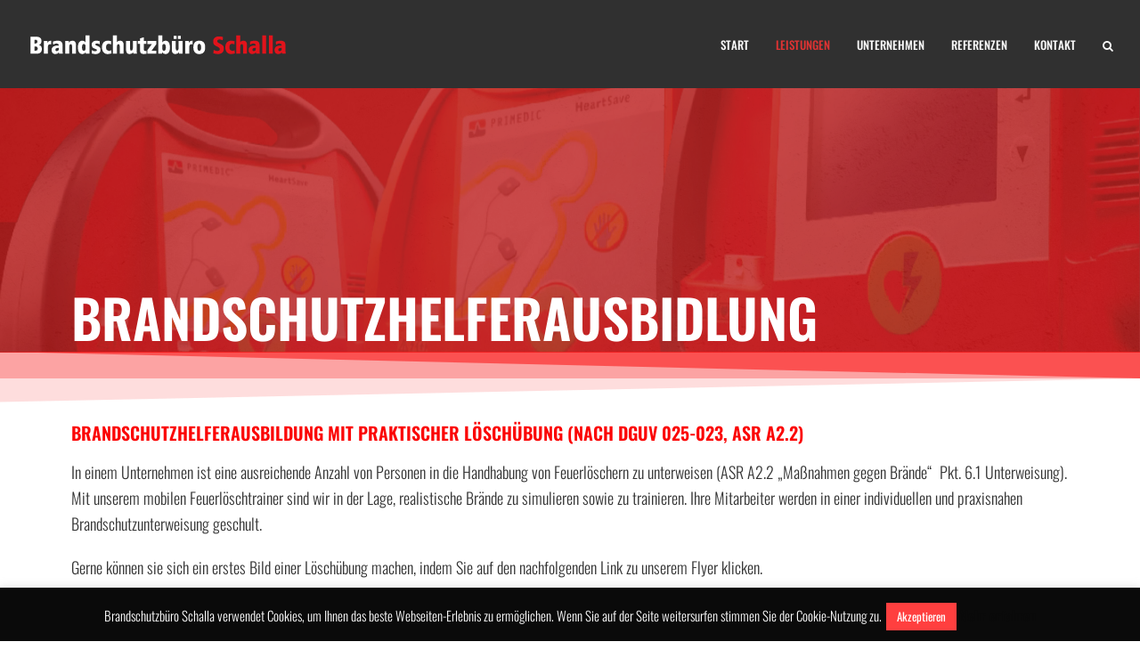

--- FILE ---
content_type: text/html; charset=UTF-8
request_url: https://bsb-schalla.de/erste-hilfe/
body_size: 59036
content:
<!DOCTYPE html>
<html lang="de" itemscope itemtype="http://schema.org/WebPage">
<head>
<meta charset="UTF-8">
<link rel="profile" href="http://gmpg.org/xfn/11">
<meta name='robots' content='index, follow, max-image-preview:large, max-snippet:-1, max-video-preview:-1' />
<meta name="viewport" content="width=device-width, initial-scale=1">
<meta name="generator" content="Total WordPress Theme 4.9.3" />
<meta http-equiv="X-UA-Compatible" content="IE=edge" />

	<!-- This site is optimized with the Yoast SEO plugin v19.9 - https://yoast.com/wordpress/plugins/seo/ -->
	<title>ERSTE HILFE - BRANDSCHUTZBÜRO SCHALLA</title>
	<meta name="description" content="Wenn das Herz stillsteht, zählt jede Sekunde. Das Leben ist kostbar. Werden Sie zum Lebensretter mit unseren Erste-Hilfe-Defibrillatoren." />
	<link rel="canonical" href="https://bsb-schalla.de/erste-hilfe/" />
	<meta property="og:locale" content="de_DE" />
	<meta property="og:type" content="article" />
	<meta property="og:title" content="ERSTE HILFE - BRANDSCHUTZBÜRO SCHALLA" />
	<meta property="og:description" content="Wenn das Herz stillsteht, zählt jede Sekunde. Das Leben ist kostbar. Werden Sie zum Lebensretter mit unseren Erste-Hilfe-Defibrillatoren." />
	<meta property="og:url" content="https://bsb-schalla.de/erste-hilfe/" />
	<meta property="og:site_name" content="BRANDSCHUTZBÜRO SCHALLA" />
	<meta property="article:modified_time" content="2025-08-21T10:36:01+00:00" />
	<meta name="twitter:card" content="summary_large_image" />
	<script type="application/ld+json" class="yoast-schema-graph">{"@context":"https://schema.org","@graph":[{"@type":"WebPage","@id":"https://bsb-schalla.de/erste-hilfe/","url":"https://bsb-schalla.de/erste-hilfe/","name":"ERSTE HILFE - BRANDSCHUTZBÜRO SCHALLA","isPartOf":{"@id":"https://bsb-schalla.de/#website"},"datePublished":"2020-10-15T09:31:34+00:00","dateModified":"2025-08-21T10:36:01+00:00","description":"Wenn das Herz stillsteht, zählt jede Sekunde. Das Leben ist kostbar. Werden Sie zum Lebensretter mit unseren Erste-Hilfe-Defibrillatoren.","breadcrumb":{"@id":"https://bsb-schalla.de/erste-hilfe/#breadcrumb"},"inLanguage":"de","potentialAction":[{"@type":"ReadAction","target":["https://bsb-schalla.de/erste-hilfe/"]}]},{"@type":"BreadcrumbList","@id":"https://bsb-schalla.de/erste-hilfe/#breadcrumb","itemListElement":[{"@type":"ListItem","position":1,"name":"Startseite","item":"https://bsb-schalla.de/"},{"@type":"ListItem","position":2,"name":"ERSTE HILFE"}]},{"@type":"WebSite","@id":"https://bsb-schalla.de/#website","url":"https://bsb-schalla.de/","name":"BRANDSCHUTZBÜRO SCHALLA","description":"","publisher":{"@id":"https://bsb-schalla.de/#organization"},"potentialAction":[{"@type":"SearchAction","target":{"@type":"EntryPoint","urlTemplate":"https://bsb-schalla.de/?s={search_term_string}"},"query-input":"required name=search_term_string"}],"inLanguage":"de"},{"@type":"Organization","@id":"https://bsb-schalla.de/#organization","name":"BRANDSCHUTZBÜRO SCHALLA","url":"https://bsb-schalla.de/","logo":{"@type":"ImageObject","inLanguage":"de","@id":"https://bsb-schalla.de/#/schema/logo/image/","url":"https://bsb-schalla.de/wp-content/uploads/2020/02/BSB_Schalla_Titel_Zeichenfläche-1.png","contentUrl":"https://bsb-schalla.de/wp-content/uploads/2020/02/BSB_Schalla_Titel_Zeichenfläche-1.png","width":296,"height":39,"caption":"BRANDSCHUTZBÜRO  SCHALLA"},"image":{"@id":"https://bsb-schalla.de/#/schema/logo/image/"}}]}</script>
	<!-- / Yoast SEO plugin. -->


<link rel="alternate" type="application/rss+xml" title="BRANDSCHUTZBÜRO  SCHALLA &raquo; Feed" href="https://bsb-schalla.de/feed/" />
<link rel="alternate" type="application/rss+xml" title="BRANDSCHUTZBÜRO  SCHALLA &raquo; Kommentar-Feed" href="https://bsb-schalla.de/comments/feed/" />
<style id='classic-theme-styles-inline-css' type='text/css'>
/*! This file is auto-generated */
.wp-block-button__link{color:#fff;background-color:#32373c;border-radius:9999px;box-shadow:none;text-decoration:none;padding:calc(.667em + 2px) calc(1.333em + 2px);font-size:1.125em}.wp-block-file__button{background:#32373c;color:#fff;text-decoration:none}
</style>
<style id='global-styles-inline-css' type='text/css'>
body{--wp--preset--color--black: #000000;--wp--preset--color--cyan-bluish-gray: #abb8c3;--wp--preset--color--white: #ffffff;--wp--preset--color--pale-pink: #f78da7;--wp--preset--color--vivid-red: #cf2e2e;--wp--preset--color--luminous-vivid-orange: #ff6900;--wp--preset--color--luminous-vivid-amber: #fcb900;--wp--preset--color--light-green-cyan: #7bdcb5;--wp--preset--color--vivid-green-cyan: #00d084;--wp--preset--color--pale-cyan-blue: #8ed1fc;--wp--preset--color--vivid-cyan-blue: #0693e3;--wp--preset--color--vivid-purple: #9b51e0;--wp--preset--gradient--vivid-cyan-blue-to-vivid-purple: linear-gradient(135deg,rgba(6,147,227,1) 0%,rgb(155,81,224) 100%);--wp--preset--gradient--light-green-cyan-to-vivid-green-cyan: linear-gradient(135deg,rgb(122,220,180) 0%,rgb(0,208,130) 100%);--wp--preset--gradient--luminous-vivid-amber-to-luminous-vivid-orange: linear-gradient(135deg,rgba(252,185,0,1) 0%,rgba(255,105,0,1) 100%);--wp--preset--gradient--luminous-vivid-orange-to-vivid-red: linear-gradient(135deg,rgba(255,105,0,1) 0%,rgb(207,46,46) 100%);--wp--preset--gradient--very-light-gray-to-cyan-bluish-gray: linear-gradient(135deg,rgb(238,238,238) 0%,rgb(169,184,195) 100%);--wp--preset--gradient--cool-to-warm-spectrum: linear-gradient(135deg,rgb(74,234,220) 0%,rgb(151,120,209) 20%,rgb(207,42,186) 40%,rgb(238,44,130) 60%,rgb(251,105,98) 80%,rgb(254,248,76) 100%);--wp--preset--gradient--blush-light-purple: linear-gradient(135deg,rgb(255,206,236) 0%,rgb(152,150,240) 100%);--wp--preset--gradient--blush-bordeaux: linear-gradient(135deg,rgb(254,205,165) 0%,rgb(254,45,45) 50%,rgb(107,0,62) 100%);--wp--preset--gradient--luminous-dusk: linear-gradient(135deg,rgb(255,203,112) 0%,rgb(199,81,192) 50%,rgb(65,88,208) 100%);--wp--preset--gradient--pale-ocean: linear-gradient(135deg,rgb(255,245,203) 0%,rgb(182,227,212) 50%,rgb(51,167,181) 100%);--wp--preset--gradient--electric-grass: linear-gradient(135deg,rgb(202,248,128) 0%,rgb(113,206,126) 100%);--wp--preset--gradient--midnight: linear-gradient(135deg,rgb(2,3,129) 0%,rgb(40,116,252) 100%);--wp--preset--font-size--small: 13px;--wp--preset--font-size--medium: 20px;--wp--preset--font-size--large: 36px;--wp--preset--font-size--x-large: 42px;--wp--preset--spacing--20: 0.44rem;--wp--preset--spacing--30: 0.67rem;--wp--preset--spacing--40: 1rem;--wp--preset--spacing--50: 1.5rem;--wp--preset--spacing--60: 2.25rem;--wp--preset--spacing--70: 3.38rem;--wp--preset--spacing--80: 5.06rem;--wp--preset--shadow--natural: 6px 6px 9px rgba(0, 0, 0, 0.2);--wp--preset--shadow--deep: 12px 12px 50px rgba(0, 0, 0, 0.4);--wp--preset--shadow--sharp: 6px 6px 0px rgba(0, 0, 0, 0.2);--wp--preset--shadow--outlined: 6px 6px 0px -3px rgba(255, 255, 255, 1), 6px 6px rgba(0, 0, 0, 1);--wp--preset--shadow--crisp: 6px 6px 0px rgba(0, 0, 0, 1);}:where(.is-layout-flex){gap: 0.5em;}:where(.is-layout-grid){gap: 0.5em;}body .is-layout-flex{display: flex;}body .is-layout-flex{flex-wrap: wrap;align-items: center;}body .is-layout-flex > *{margin: 0;}body .is-layout-grid{display: grid;}body .is-layout-grid > *{margin: 0;}:where(.wp-block-columns.is-layout-flex){gap: 2em;}:where(.wp-block-columns.is-layout-grid){gap: 2em;}:where(.wp-block-post-template.is-layout-flex){gap: 1.25em;}:where(.wp-block-post-template.is-layout-grid){gap: 1.25em;}.has-black-color{color: var(--wp--preset--color--black) !important;}.has-cyan-bluish-gray-color{color: var(--wp--preset--color--cyan-bluish-gray) !important;}.has-white-color{color: var(--wp--preset--color--white) !important;}.has-pale-pink-color{color: var(--wp--preset--color--pale-pink) !important;}.has-vivid-red-color{color: var(--wp--preset--color--vivid-red) !important;}.has-luminous-vivid-orange-color{color: var(--wp--preset--color--luminous-vivid-orange) !important;}.has-luminous-vivid-amber-color{color: var(--wp--preset--color--luminous-vivid-amber) !important;}.has-light-green-cyan-color{color: var(--wp--preset--color--light-green-cyan) !important;}.has-vivid-green-cyan-color{color: var(--wp--preset--color--vivid-green-cyan) !important;}.has-pale-cyan-blue-color{color: var(--wp--preset--color--pale-cyan-blue) !important;}.has-vivid-cyan-blue-color{color: var(--wp--preset--color--vivid-cyan-blue) !important;}.has-vivid-purple-color{color: var(--wp--preset--color--vivid-purple) !important;}.has-black-background-color{background-color: var(--wp--preset--color--black) !important;}.has-cyan-bluish-gray-background-color{background-color: var(--wp--preset--color--cyan-bluish-gray) !important;}.has-white-background-color{background-color: var(--wp--preset--color--white) !important;}.has-pale-pink-background-color{background-color: var(--wp--preset--color--pale-pink) !important;}.has-vivid-red-background-color{background-color: var(--wp--preset--color--vivid-red) !important;}.has-luminous-vivid-orange-background-color{background-color: var(--wp--preset--color--luminous-vivid-orange) !important;}.has-luminous-vivid-amber-background-color{background-color: var(--wp--preset--color--luminous-vivid-amber) !important;}.has-light-green-cyan-background-color{background-color: var(--wp--preset--color--light-green-cyan) !important;}.has-vivid-green-cyan-background-color{background-color: var(--wp--preset--color--vivid-green-cyan) !important;}.has-pale-cyan-blue-background-color{background-color: var(--wp--preset--color--pale-cyan-blue) !important;}.has-vivid-cyan-blue-background-color{background-color: var(--wp--preset--color--vivid-cyan-blue) !important;}.has-vivid-purple-background-color{background-color: var(--wp--preset--color--vivid-purple) !important;}.has-black-border-color{border-color: var(--wp--preset--color--black) !important;}.has-cyan-bluish-gray-border-color{border-color: var(--wp--preset--color--cyan-bluish-gray) !important;}.has-white-border-color{border-color: var(--wp--preset--color--white) !important;}.has-pale-pink-border-color{border-color: var(--wp--preset--color--pale-pink) !important;}.has-vivid-red-border-color{border-color: var(--wp--preset--color--vivid-red) !important;}.has-luminous-vivid-orange-border-color{border-color: var(--wp--preset--color--luminous-vivid-orange) !important;}.has-luminous-vivid-amber-border-color{border-color: var(--wp--preset--color--luminous-vivid-amber) !important;}.has-light-green-cyan-border-color{border-color: var(--wp--preset--color--light-green-cyan) !important;}.has-vivid-green-cyan-border-color{border-color: var(--wp--preset--color--vivid-green-cyan) !important;}.has-pale-cyan-blue-border-color{border-color: var(--wp--preset--color--pale-cyan-blue) !important;}.has-vivid-cyan-blue-border-color{border-color: var(--wp--preset--color--vivid-cyan-blue) !important;}.has-vivid-purple-border-color{border-color: var(--wp--preset--color--vivid-purple) !important;}.has-vivid-cyan-blue-to-vivid-purple-gradient-background{background: var(--wp--preset--gradient--vivid-cyan-blue-to-vivid-purple) !important;}.has-light-green-cyan-to-vivid-green-cyan-gradient-background{background: var(--wp--preset--gradient--light-green-cyan-to-vivid-green-cyan) !important;}.has-luminous-vivid-amber-to-luminous-vivid-orange-gradient-background{background: var(--wp--preset--gradient--luminous-vivid-amber-to-luminous-vivid-orange) !important;}.has-luminous-vivid-orange-to-vivid-red-gradient-background{background: var(--wp--preset--gradient--luminous-vivid-orange-to-vivid-red) !important;}.has-very-light-gray-to-cyan-bluish-gray-gradient-background{background: var(--wp--preset--gradient--very-light-gray-to-cyan-bluish-gray) !important;}.has-cool-to-warm-spectrum-gradient-background{background: var(--wp--preset--gradient--cool-to-warm-spectrum) !important;}.has-blush-light-purple-gradient-background{background: var(--wp--preset--gradient--blush-light-purple) !important;}.has-blush-bordeaux-gradient-background{background: var(--wp--preset--gradient--blush-bordeaux) !important;}.has-luminous-dusk-gradient-background{background: var(--wp--preset--gradient--luminous-dusk) !important;}.has-pale-ocean-gradient-background{background: var(--wp--preset--gradient--pale-ocean) !important;}.has-electric-grass-gradient-background{background: var(--wp--preset--gradient--electric-grass) !important;}.has-midnight-gradient-background{background: var(--wp--preset--gradient--midnight) !important;}.has-small-font-size{font-size: var(--wp--preset--font-size--small) !important;}.has-medium-font-size{font-size: var(--wp--preset--font-size--medium) !important;}.has-large-font-size{font-size: var(--wp--preset--font-size--large) !important;}.has-x-large-font-size{font-size: var(--wp--preset--font-size--x-large) !important;}
.wp-block-navigation a:where(:not(.wp-element-button)){color: inherit;}
:where(.wp-block-post-template.is-layout-flex){gap: 1.25em;}:where(.wp-block-post-template.is-layout-grid){gap: 1.25em;}
:where(.wp-block-columns.is-layout-flex){gap: 2em;}:where(.wp-block-columns.is-layout-grid){gap: 2em;}
.wp-block-pullquote{font-size: 1.5em;line-height: 1.6;}
</style>
<link rel='stylesheet' id='cookie-law-info-css' href='https://bsb-schalla.de/wp-content/plugins/cookie-law-info/legacy/public/css/cookie-law-info-public.css?ver=3.2.4' type='text/css' media='all' />
<link rel='stylesheet' id='cookie-law-info-gdpr-css' href='https://bsb-schalla.de/wp-content/plugins/cookie-law-info/legacy/public/css/cookie-law-info-gdpr.css?ver=3.2.4' type='text/css' media='all' />
<link rel='stylesheet' id='wpex-style-css' href='https://bsb-schalla.de/wp-content/themes/Total/style.css?ver=4.9.3' type='text/css' media='all' />
<link rel='stylesheet' id='wpex-visual-composer-css' href='https://bsb-schalla.de/wp-content/themes/Total/assets/css/wpex-visual-composer.css?ver=4.9.3' type='text/css' media='all' />
<link rel='stylesheet' id='wpex-google-font-oswald-css' data-borlabs-font-blocker-href='//fonts.googleapis.com/css?family=Oswald:100,200,300,400,500,600,700,800,900,100i,200i,300i,400i,500i,600i,700i,800i,900i&#038;subset=latin' type='text/css' media='all' />
<link rel='stylesheet' id='elementor-icons-css' href='https://bsb-schalla.de/wp-content/plugins/elementor/assets/lib/eicons/css/elementor-icons.min.css?ver=5.30.0' type='text/css' media='all' />
<link rel='stylesheet' id='elementor-frontend-css' href='https://bsb-schalla.de/wp-content/plugins/elementor/assets/css/frontend.min.css?ver=3.22.3' type='text/css' media='all' />
<link rel='stylesheet' id='swiper-css' href='https://bsb-schalla.de/wp-content/plugins/elementor/assets/lib/swiper/v8/css/swiper.min.css?ver=8.4.5' type='text/css' media='all' />
<link rel='stylesheet' id='elementor-post-957-css' href='https://bsb-schalla.de/wp-content/uploads/elementor/css/post-957.css?ver=1739903895' type='text/css' media='all' />
<link rel='stylesheet' id='elementor-pro-css' href='https://bsb-schalla.de/wp-content/plugins/elementor-pro/assets/css/frontend.min.css?ver=3.22.1' type='text/css' media='all' />
<link rel='stylesheet' id='eihe-front-style-css' href='https://bsb-schalla.de/wp-content/plugins/image-hover-effects-addon-for-elementor/assets/style.min.css?ver=1.4.3' type='text/css' media='all' />
<link rel='stylesheet' id='elementor-global-css' href='https://bsb-schalla.de/wp-content/uploads/elementor/css/global.css?ver=1739903895' type='text/css' media='all' />
<link rel='stylesheet' id='elementor-post-1076-css' href='https://bsb-schalla.de/wp-content/uploads/elementor/css/post-1076.css?ver=1755772562' type='text/css' media='all' />
<!--[if IE 8]>
<link rel='stylesheet' id='wpex-ie8-css' href='https://bsb-schalla.de/wp-content/themes/Total/assets/css/wpex-ie8.css?ver=4.9.3' type='text/css' media='all' />
<![endif]-->
<!--[if IE 9]>
<link rel='stylesheet' id='wpex-ie9-css' href='https://bsb-schalla.de/wp-content/themes/Total/assets/css/wpex-ie9.css?ver=4.9.3' type='text/css' media='all' />
<![endif]-->
<script type="text/javascript" src="https://bsb-schalla.de/wp-includes/js/jquery/jquery.min.js?ver=3.7.1" id="jquery-core-js"></script>
<script type="text/javascript" src="https://bsb-schalla.de/wp-includes/js/jquery/jquery-migrate.min.js?ver=3.4.1" id="jquery-migrate-js"></script>
<script type="text/javascript" id="cookie-law-info-js-extra">
/* <![CDATA[ */
var Cli_Data = {"nn_cookie_ids":[],"cookielist":[],"non_necessary_cookies":[],"ccpaEnabled":"","ccpaRegionBased":"","ccpaBarEnabled":"","strictlyEnabled":["necessary","obligatoire"],"ccpaType":"gdpr","js_blocking":"1","custom_integration":"","triggerDomRefresh":"","secure_cookies":""};
var cli_cookiebar_settings = {"animate_speed_hide":"500","animate_speed_show":"500","background":"#0a0a0a","border":"#b1a6a6c2","border_on":"","button_1_button_colour":"#ff3f3f","button_1_button_hover":"#cc3232","button_1_link_colour":"#fff","button_1_as_button":"1","button_1_new_win":"","button_2_button_colour":"#333","button_2_button_hover":"#292929","button_2_link_colour":"#0a0a0a","button_2_as_button":"","button_2_hidebar":"","button_3_button_colour":"#ff4747","button_3_button_hover":"#cc3939","button_3_link_colour":"#fff","button_3_as_button":"1","button_3_new_win":"","button_4_button_colour":"#000","button_4_button_hover":"#000000","button_4_link_colour":"#0a0a0a","button_4_as_button":"","button_7_button_colour":"#61a229","button_7_button_hover":"#4e8221","button_7_link_colour":"#fff","button_7_as_button":"1","button_7_new_win":"","font_family":"inherit","header_fix":"","notify_animate_hide":"1","notify_animate_show":"","notify_div_id":"#cookie-law-info-bar","notify_position_horizontal":"right","notify_position_vertical":"bottom","scroll_close":"","scroll_close_reload":"","accept_close_reload":"","reject_close_reload":"","showagain_tab":"","showagain_background":"#fff","showagain_border":"#000","showagain_div_id":"#cookie-law-info-again","showagain_x_position":"100px","text":"#ffffff","show_once_yn":"","show_once":"10000","logging_on":"","as_popup":"","popup_overlay":"1","bar_heading_text":"","cookie_bar_as":"banner","popup_showagain_position":"bottom-right","widget_position":"left"};
var log_object = {"ajax_url":"https:\/\/bsb-schalla.de\/wp-admin\/admin-ajax.php"};
/* ]]> */
</script>
<script type="text/javascript" src="https://bsb-schalla.de/wp-content/plugins/cookie-law-info/legacy/public/js/cookie-law-info-public.js?ver=3.2.4" id="cookie-law-info-js"></script>
<!--[if lt IE 9]>
<script type="text/javascript" src="https://bsb-schalla.de/wp-content/themes/Total/assets/js/dynamic/html5.js?ver=4.9.3" id="wpex-html5shiv-js"></script>
<![endif]-->
<link rel="https://api.w.org/" href="https://bsb-schalla.de/wp-json/" /><link rel="alternate" type="application/json" href="https://bsb-schalla.de/wp-json/wp/v2/pages/1076" /><link rel="EditURI" type="application/rsd+xml" title="RSD" href="https://bsb-schalla.de/xmlrpc.php?rsd" />
<meta name="generator" content="WordPress 6.5.7" />
<link rel='shortlink' href='https://bsb-schalla.de/?p=1076' />
<link rel="alternate" type="application/json+oembed" href="https://bsb-schalla.de/wp-json/oembed/1.0/embed?url=https%3A%2F%2Fbsb-schalla.de%2Ferste-hilfe%2F" />
<link rel="alternate" type="text/xml+oembed" href="https://bsb-schalla.de/wp-json/oembed/1.0/embed?url=https%3A%2F%2Fbsb-schalla.de%2Ferste-hilfe%2F&#038;format=xml" />
<meta name="generator" content="Elementor 3.22.3; features: e_optimized_assets_loading, additional_custom_breakpoints; settings: css_print_method-external, google_font-enabled, font_display-auto">
<style type="text/css">.recentcomments a{display:inline !important;padding:0 !important;margin:0 !important;}</style><link rel="icon" href="https://bsb-schalla.de/wp-content/uploads/2020/03/cropped-Favicon_BSBS-32x32.png" sizes="32x32" />
<link rel="icon" href="https://bsb-schalla.de/wp-content/uploads/2020/03/cropped-Favicon_BSBS-192x192.png" sizes="192x192" />
<link rel="apple-touch-icon" href="https://bsb-schalla.de/wp-content/uploads/2020/03/cropped-Favicon_BSBS-180x180.png" />
<meta name="msapplication-TileImage" content="https://bsb-schalla.de/wp-content/uploads/2020/03/cropped-Favicon_BSBS-270x270.png" />
		<style type="text/css" id="wp-custom-css">
			jQuery(document).ready(function($){var delay = 100;setTimeout(function(){$('.elementor-tab-title').removeClass('elementor-active');$('.elementor-tab-content').css('display','none')},delay)});		</style>
		<style type="text/css" data-type="wpex-css" id="wpex-css">/*ACCENT COLOR*/a,.wpex-accent-color,#site-navigation .dropdown-menu >li.menu-item >a:hover,#site-navigation .dropdown-menu >li.menu-item.current-menu-item >a,#site-navigation .dropdown-menu >li.menu-item.current-menu-parent >a,h1 a:hover,h2 a:hover,a:hover h2,h3 a:hover,h4 a:hover,h5 a:hover,h6 a:hover,.entry-title a:hover,.modern-menu-widget a:hover,.theme-button.outline,.theme-button.clean,.meta a:hover{color:#dd3333}.wpex-accent-bg,.post-edit a,.background-highlight,input[type="submit"],.theme-button,button,.button,.theme-button.outline:hover,.active >.theme-button,.theme-button.active,.tagcloud a:hover,.post-tags a:hover,.wpex-carousel .owl-dot.active,.wpex-carousel .owl-prev,.wpex-carousel .owl-next,body #header-two-search #header-two-search-submit,#site-navigation .menu-button >a >span.link-inner,.modern-menu-widget li.menu-item.current-menu-item a,#sidebar .widget_nav_menu .current-menu-item >a,.widget_nav_menu_accordion .widget_nav_menu li.menu-item.current-menu-item >a,#wp-calendar caption,#wp-calendar tbody td:hover a,.navbar-style-six .dropdown-menu >li.menu-item.current-menu-item >a,.navbar-style-six .dropdown-menu >li.menu-item.current-menu-parent >a,#wpex-sfb-l,#wpex-sfb-r,#wpex-sfb-t,#wpex-sfb-b,#site-scroll-top:hover{background-color:#dd3333}.theme-button.outline{border-color:#dd3333}#searchform-dropdown{border-color:#dd3333}body #site-navigation-wrap.nav-dropdown-top-border .dropdown-menu >li >ul{border-top-color:#dd3333}.theme-heading.border-w-color span.text{border-bottom-color:#dd3333}/*ACCENT HOVER COLOR*/.post-edit a:hover,.theme-button:hover,input[type="submit"]:hover,button:hover,.button:hover,.wpex-carousel .owl-prev:hover,.wpex-carousel .owl-next:hover,#site-navigation .menu-button >a >span.link-inner:hover{background-color:#dd3333}/*TYPOGRAPHY*/body{font-family:"Oswald";color:#4c4c4c}.theme-button,input[type="submit"],button,#site-navigation .menu-button>a>span.link-inner,.woocommerce .button{font-family:"Oswald"}#header-aside{font-family:"Oswald"}#site-navigation .dropdown-menu .link-inner{font-family:"Oswald";font-weight:500;letter-spacing:0}#site-navigation .dropdown-menu ul .link-inner{font-family:"Oswald";font-weight:400;letter-spacing:0}.wpex-mobile-menu,#sidr-main{font-family:"Oswald"}.blog-entry-title.entry-title,.blog-entry-title.entry-title a,.blog-entry-title.entry-title a:hover{font-family:"Oswald"}.site-breadcrumbs{font-family:Tahoma,Geneva,sans-serif}h1,h2,h3,h4,h5,h6,.theme-heading,.page-header-title,.heading-typography,.widget-title,.wpex-widget-recent-posts-title,.comment-reply-title,.vcex-heading,.entry-title,.sidebar-box .widget-title,.search-entry h2{font-family:"Oswald"}.theme-heading{font-family:Tahoma,Geneva,sans-serif}#copyright{font-family:"Oswald"}#footer-bottom-menu{font-family:"Oswald"}/*SITE BACKGROUND*/body{background-image:url(https://bsb-schalla.de/wp-content/uploads/2019/12/Hintergrund-scaled.jpg) !important;-webkit-background-size:cover;-moz-background-size:cover;-o-background-size:cover;background-size:cover;background-position:center center;background-attachment:fixed;background-repeat:no-repeat}/*ADVANCED STYLING CSS*/.is-sticky #site-header{border-color:transparent}/*CUSTOMIZER STYLING*/body,.footer-has-reveal #main,body.boxed-main-layout{background-color:#ffffff}a,h1 a:hover,h2 a:hover,h3 a:hover,h4 a:hover,h5 a:hover,h6 a:hover,.entry-title a:hover,.meta a:hover{color:#ffffff}a:hover{color:#dd3333}.theme-button,input[type="submit"],button,#site-navigation .menu-button >a >span.link-inner,.button,.added_to_cart{background-color:#dd3333;color:#dd3333}.theme-button:hover,input[type="submit"]:hover,button:hover,#site-navigation .menu-button >a:hover >span.link-inner,.button:hover,.added_to_cart:hover{background-color:#912121;color:#912121}#site-header{background-color:#303030}#site-header-sticky-wrapper{background-color:#303030}#site-header-sticky-wrapper.is-sticky #site-header{background-color:#303030}.footer-has-reveal #site-header{background-color:#303030}#searchform-header-replace{background-color:#303030}body.wpex-has-vertical-header #site-header{background-color:#303030}#site-logo a.site-logo-text{color:#f9f9f9}#site-navigation .dropdown-menu >li.menu-item >a{color:#f9f9f9}#site-header #site-navigation .dropdown-menu ul.sub-menu{background-color:#303030}.wpex-dropdowns-caret .dropdown-menu ul.sub-menu::after{border-bottom-color:#2d2d2d}.wpex-dropdowns-caret .dropdown-menu ul.sub-menu::before{border-bottom-color:#4f4f4f}.wpex-dropdown-top-border #site-navigation .dropdown-menu li.menu-item ul.sub-menu{border-top-color:#dd3333!important}#searchform-dropdown{border-top-color:#dd3333!important}#current-shop-items-dropdown{border-top-color:#dd3333!important}#site-header #site-navigation .dropdown-menu ul.sub-menu >li.menu-item >a{color:#fcfcfc}#site-header #site-navigation .dropdown-menu ul.sub-menu >li.menu-item >a:hover{background-color:#4c4c4c}#footer-bottom a{color:#f9f9f9}#footer-bottom a:hover{color:#999999}</style></head>

<body class="page-template-default page page-id-1076 wp-custom-logo wpex-theme wpex-responsive full-width-main-layout no-composer wpex-live-site content-full-screen has-breadcrumbs sidebar-widget-icons hasnt-overlay-header page-header-disabled wpex-mobile-toggle-menu-icon_buttons has-mobile-menu elementor-default elementor-kit-957 elementor-page elementor-page-1076">

	
	
	<div class="wpex-site-overlay"></div>
<a href="#content" class="skip-to-content">Überspringen zu Hauptinhalt</a><span data-ls_id="#site_top"></span>
	<div id="outer-wrap" class="clr">

		
		<div id="wrap" class="clr">

			

<header id="site-header" class="header-one wpex-full-width wpex-dropdown-style-minimal-sq wpex-dropdowns-shadow-three fixed-scroll custom-bg dyn-styles clr" itemscope="itemscope" itemtype="http://schema.org/WPHeader">

	
	<div id="site-header-inner" class="container clr">

		
<div id="site-logo" class="site-branding clr header-one-logo">
	<div id="site-logo-inner" class="clr"><a href="https://bsb-schalla.de/" rel="home" class="main-logo"><img src="https://bsb-schalla.de/wp-content/uploads/2020/02/BSB_Schalla_Titel_Zeichenfläche-1.png" alt="BRANDSCHUTZBÜRO  SCHALLA" class="logo-img" data-no-retina="data-no-retina" /></a></div>
</div>
	
	<div id="site-navigation-wrap" class="navbar-style-one wpex-dropdowns-caret wpex-dropdown-top-border hide-at-mm-breakpoint clr">

		<nav id="site-navigation" class="navigation main-navigation clr" itemscope="itemscope" itemtype="http://schema.org/SiteNavigationElement" aria-label="Main menu">

			
				<ul id="menu-main-menue" class="dropdown-menu sf-menu"><li id="menu-item-12" class="menu-item menu-item-type-post_type menu-item-object-page menu-item-home menu-item-12"><a href="https://bsb-schalla.de/"><span class="link-inner">START</span></a></li>
<li id="menu-item-406" class="menu-item menu-item-type-post_type menu-item-object-page current-menu-ancestor current-menu-parent current_page_parent current_page_ancestor menu-item-has-children dropdown menu-item-406"><a href="https://bsb-schalla.de/sicherheitsgrafiken-2/"><span class="link-inner">LEISTUNGEN</span></a>
<ul class="sub-menu">
	<li id="menu-item-1132" class="menu-item menu-item-type-post_type menu-item-object-page menu-item-1132"><a href="https://bsb-schalla.de/sicherheitsgrafiken/"><span class="link-inner">SICHERHEITSGRAFIKEN</span></a></li>
	<li id="menu-item-1133" class="menu-item menu-item-type-post_type menu-item-object-page menu-item-1133"><a href="https://bsb-schalla.de/feuerloescher-service/"><span class="link-inner">FEUERLÖSCHER &#038; SERVICE</span></a></li>
	<li id="menu-item-1134" class="menu-item menu-item-type-post_type menu-item-object-page current-menu-item page_item page-item-1076 current_page_item menu-item-1134"><a href="https://bsb-schalla.de/erste-hilfe/" aria-current="page"><span class="link-inner">BRANDSCHUTZHELFERAUSBILDUNG</span></a></li>
	<li id="menu-item-1135" class="menu-item menu-item-type-post_type menu-item-object-page menu-item-1135"><a href="https://bsb-schalla.de/rauchmelder/"><span class="link-inner">RAUCHMELDER</span></a></li>
	<li id="menu-item-2280" class="menu-item menu-item-type-custom menu-item-object-custom menu-item-2280"><a target="_blank" rel="noopener" href="https://www.fpc-network.de"><span class="link-inner">BRANDSCHUTZKONZEPTE</span></a></li>
</ul>
</li>
<li id="menu-item-407" class="menu-item menu-item-type-post_type menu-item-object-page menu-item-has-children dropdown menu-item-407"><a href="https://bsb-schalla.de/unternehmen/"><span class="link-inner">UNTERNEHMEN</span></a>
<ul class="sub-menu">
	<li id="menu-item-455" class="menu-item menu-item-type-custom menu-item-object-custom menu-item-455"><a href="/unternehmen#geschichte"><span class="link-inner">UNSERE GESCHICHTE</span></a></li>
	<li id="menu-item-457" class="menu-item menu-item-type-custom menu-item-object-custom menu-item-457"><a href="/unternehmen#ansprechpartner"><span class="link-inner">IHRE ANSPRECHPARTNER</span></a></li>
</ul>
</li>
<li id="menu-item-55" class="menu-item menu-item-type-post_type menu-item-object-page menu-item-55"><a href="https://bsb-schalla.de/referenzen/"><span class="link-inner">REFERENZEN</span></a></li>
<li id="menu-item-56" class="menu-item menu-item-type-post_type menu-item-object-page menu-item-56"><a href="https://bsb-schalla.de/kontakt/"><span class="link-inner">KONTAKT</span></a></li>
<li class="search-toggle-li wpex-menu-extra menu-item"><a href="#" class="site-search-toggle search-dropdown-toggle"><span class="link-inner"><span class="wpex-menu-search-text">Suche</span><span class="wpex-menu-search-icon ticon ticon-search" aria-hidden="true"></span></span></a></li></ul>
			
		</nav><!-- #site-navigation -->

	</div><!-- #site-navigation-wrap -->

	

<div id="mobile-menu" class="wpex-mobile-menu-toggle show-at-mm-breakpoint wpex-clr"><a href="#" class="mobile-menu-toggle" aria-label="Toggle mobile menu"><span class="wpex-bars" aria-hidden="true"><span></span></span><span class="screen-reader-text">Mobiles Menü öffnen</span></a></div>
<div id="searchform-dropdown" class="header-searchform-wrap clr" data-placeholder="Suche" data-disable-autocomplete="true">
	
<form method="get" class="searchform" action="https://bsb-schalla.de/">
	<label>
		<span class="screen-reader-text">Suche</span>
		<input type="search" class="field" name="s" placeholder="Suche" />
	</label>
			<button type="submit" class="searchform-submit"><span class="ticon ticon-search" aria-hidden="true"></span><span class="screen-reader-text">Senden</span></button>
</form></div>
	</div><!-- #site-header-inner -->

	
</header><!-- #header -->


			
			<main id="main" class="site-main clr">

				
	<div id="content-wrap" class="container clr">

		
		<div id="primary" class="content-area clr">

			
			<div id="content" class="site-content clr">

				
				
					
<article id="single-blocks" class="single-page-article wpex-clr">

	
<div class="single-content single-page-content entry clr">		<div data-elementor-type="wp-page" data-elementor-id="1076" class="elementor elementor-1076" data-elementor-post-type="page">
						<section class="elementor-section elementor-top-section elementor-element elementor-element-713b0e9 elementor-section-stretched elementor-section-height-min-height elementor-section-items-bottom elementor-section-boxed elementor-section-height-default" data-id="713b0e9" data-element_type="section" data-settings="{&quot;stretch_section&quot;:&quot;section-stretched&quot;,&quot;background_background&quot;:&quot;classic&quot;}">
							<div class="elementor-background-overlay"></div>
							<div class="elementor-container elementor-column-gap-default">
					<div class="elementor-column elementor-col-100 elementor-top-column elementor-element elementor-element-9c5d5e9" data-id="9c5d5e9" data-element_type="column">
			<div class="elementor-widget-wrap elementor-element-populated">
						<div class="elementor-element elementor-element-4807013 elementor-widget elementor-widget-heading" data-id="4807013" data-element_type="widget" data-settings="{&quot;_animation&quot;:&quot;none&quot;}" data-widget_type="heading.default">
				<div class="elementor-widget-container">
			<h2 class="elementor-heading-title elementor-size-default">BRANDSCHUTZHELFERAUSBIDLUNG</h2>		</div>
				</div>
					</div>
		</div>
					</div>
		</section>
				<section class="elementor-section elementor-top-section elementor-element elementor-element-ef18632 elementor-section-height-min-height elementor-section-boxed elementor-section-height-default elementor-section-items-middle" data-id="ef18632" data-element_type="section" data-settings="{&quot;shape_divider_top&quot;:&quot;opacity-tilt&quot;,&quot;background_background&quot;:&quot;classic&quot;,&quot;shape_divider_bottom&quot;:&quot;opacity-tilt&quot;}">
							<div class="elementor-background-overlay"></div>
						<div class="elementor-shape elementor-shape-top" data-negative="false">
			<svg xmlns="http://www.w3.org/2000/svg" viewBox="0 0 2600 131.1" preserveAspectRatio="none">
	<path class="elementor-shape-fill" d="M0 0L2600 0 2600 69.1 0 0z"/>
	<path class="elementor-shape-fill" style="opacity:0.5" d="M0 0L2600 0 2600 69.1 0 69.1z"/>
	<path class="elementor-shape-fill" style="opacity:0.25" d="M2600 0L0 0 0 130.1 2600 69.1z"/>
</svg>		</div>
				<div class="elementor-shape elementor-shape-bottom" data-negative="false">
			<svg xmlns="http://www.w3.org/2000/svg" viewBox="0 0 2600 131.1" preserveAspectRatio="none">
	<path class="elementor-shape-fill" d="M0 0L2600 0 2600 69.1 0 0z"/>
	<path class="elementor-shape-fill" style="opacity:0.5" d="M0 0L2600 0 2600 69.1 0 69.1z"/>
	<path class="elementor-shape-fill" style="opacity:0.25" d="M2600 0L0 0 0 130.1 2600 69.1z"/>
</svg>		</div>
					<div class="elementor-container elementor-column-gap-default">
					<div class="elementor-column elementor-col-100 elementor-top-column elementor-element elementor-element-b58f7c7" data-id="b58f7c7" data-element_type="column">
			<div class="elementor-widget-wrap elementor-element-populated">
						<div class="elementor-element elementor-element-caed3ff elementor-widget elementor-widget-spacer" data-id="caed3ff" data-element_type="widget" data-widget_type="spacer.default">
				<div class="elementor-widget-container">
					<div class="elementor-spacer">
			<div class="elementor-spacer-inner"></div>
		</div>
				</div>
				</div>
				<div class="elementor-element elementor-element-5438d3b elementor-widget elementor-widget-heading" data-id="5438d3b" data-element_type="widget" data-settings="{&quot;_animation&quot;:&quot;none&quot;}" data-widget_type="heading.default">
				<div class="elementor-widget-container">
			<h5 class="elementor-heading-title elementor-size-default">Brandschutzhelferausbildung mit praktischer Löschübung (NACH DGUV 025-023, ASR A2.2)</h5>		</div>
				</div>
				<div class="elementor-element elementor-element-834af76 elementor-widget elementor-widget-text-editor" data-id="834af76" data-element_type="widget" data-settings="{&quot;_animation&quot;:&quot;none&quot;}" data-widget_type="text-editor.default">
				<div class="elementor-widget-container">
							<p><span style="color: #333333; font-size: 18px;">In einem Unternehmen ist eine ausreichende Anzahl von Personen in die Handhabung von Feuerlöschern zu unterweisen (ASR A2.2 „Maßnahmen gegen Brände“ &nbsp;Pkt. 6.1 Unterweisung).</span><br><span style="color: #333333; font-size: 18px;">Mit unserem mobilen Feuerlöschtrainer sind wir in der Lage, realistische Brände zu simulieren sowie zu trainieren. Ihre Mitarbeiter werden in einer individuellen und praxisnahen Brandschutzunterweisung geschult.</span></p>
<p><span style="color: #333333; font-size: 18px;">Gerne können sie sich ein erstes Bild einer Löschübung machen, indem Sie auf den nachfolgenden Link zu unserem Flyer klicken.</span></p>
<p><span style="color: #333333; font-size: 18px;"><strong><a style="color: #333333;" href="https://bsb-schalla.de/wp-content/uploads/2020/10/Flyer_Brandschutzunterweisung.pdf" target="_blank" rel="noopener">Flyer</a></strong></span></p>						</div>
				</div>
					</div>
		</div>
					</div>
		</section>
				</div>
		</div>


</article><!-- #single-blocks -->
				
				
			</div><!-- #content -->

			
		</div><!-- #primary -->

		
	</div><!-- .container -->


			
		</main><!-- #main-content -->

		
		



<div id="footer-bottom" class="clr">
		<div id="footer-bottom-inner" class="container clr">
		<div class="footer-bottom-flex clr">
<div id="copyright" class="clr">
	Copyright <a href="#">ad hoc marketing network</a> 2026 - All Rights Reserved</div><!-- #copyright -->
<div id="footer-bottom-menu" class="clr" aria-label="Footer menu"><div class="menu-footer-menue-container"><ul id="menu-footer-menue" class="menu"><li id="menu-item-97" class="menu-item menu-item-type-post_type menu-item-object-page menu-item-97"><a href="https://bsb-schalla.de/datenschutz/">DATENSCHUTZ</a></li>
<li id="menu-item-740" class="menu-item menu-item-type-post_type menu-item-object-page menu-item-740"><a href="https://bsb-schalla.de/impressum/">IMPRESSUM</a></li>
<li id="menu-item-2196" class="menu-item menu-item-type-post_type menu-item-object-page menu-item-2196"><a href="https://bsb-schalla.de/downloads/">DOWNLOADS</a></li>
</ul></div></div><!-- #footer-bottom-menu --></div><!-- .footer-bottom-flex -->	</div><!-- #footer-bottom-inner -->
	</div><!-- #footer-bottom -->

	</div><!-- #wrap -->

	
</div><!-- #outer-wrap -->


<!--googleoff: all--><div id="cookie-law-info-bar" data-nosnippet="true"><span>Brandschutzbüro Schalla verwendet Cookies, um Ihnen das beste Webseiten-Erlebnis zu ermöglichen. Wenn Sie auf der Seite weitersurfen stimmen Sie der Cookie-Nutzung zu.<a role='button' data-cli_action="accept" id="cookie_action_close_header" class="medium cli-plugin-button cli-plugin-main-button cookie_action_close_header cli_action_button wt-cli-accept-btn">Akzeptieren</a> <a href="https://bsb-schalla.de" id="CONSTANT_OPEN_URL" target="_blank" class="cli-plugin-main-link">Mehr erfahren</a></span></div><div id="cookie-law-info-again" data-nosnippet="true"><span id="cookie_hdr_showagain">Manage consent</span></div><div class="cli-modal" data-nosnippet="true" id="cliSettingsPopup" tabindex="-1" role="dialog" aria-labelledby="cliSettingsPopup" aria-hidden="true">
  <div class="cli-modal-dialog" role="document">
	<div class="cli-modal-content cli-bar-popup">
		  <button type="button" class="cli-modal-close" id="cliModalClose">
			<svg class="" viewBox="0 0 24 24"><path d="M19 6.41l-1.41-1.41-5.59 5.59-5.59-5.59-1.41 1.41 5.59 5.59-5.59 5.59 1.41 1.41 5.59-5.59 5.59 5.59 1.41-1.41-5.59-5.59z"></path><path d="M0 0h24v24h-24z" fill="none"></path></svg>
			<span class="wt-cli-sr-only">Schließen</span>
		  </button>
		  <div class="cli-modal-body">
			<div class="cli-container-fluid cli-tab-container">
	<div class="cli-row">
		<div class="cli-col-12 cli-align-items-stretch cli-px-0">
			<div class="cli-privacy-overview">
				<h4>Privacy Overview</h4>				<div class="cli-privacy-content">
					<div class="cli-privacy-content-text">This website uses cookies to improve your experience while you navigate through the website. Out of these, the cookies that are categorized as necessary are stored on your browser as they are essential for the working of basic functionalities of the website. We also use third-party cookies that help us analyze and understand how you use this website. These cookies will be stored in your browser only with your consent. You also have the option to opt-out of these cookies. But opting out of some of these cookies may affect your browsing experience.</div>
				</div>
				<a class="cli-privacy-readmore" aria-label="Mehr anzeigen" role="button" data-readmore-text="Mehr anzeigen" data-readless-text="Weniger anzeigen"></a>			</div>
		</div>
		<div class="cli-col-12 cli-align-items-stretch cli-px-0 cli-tab-section-container">
												<div class="cli-tab-section">
						<div class="cli-tab-header">
							<a role="button" tabindex="0" class="cli-nav-link cli-settings-mobile" data-target="necessary" data-toggle="cli-toggle-tab">
								Necessary							</a>
															<div class="wt-cli-necessary-checkbox">
									<input type="checkbox" class="cli-user-preference-checkbox"  id="wt-cli-checkbox-necessary" data-id="checkbox-necessary" checked="checked"  />
									<label class="form-check-label" for="wt-cli-checkbox-necessary">Necessary</label>
								</div>
								<span class="cli-necessary-caption">immer aktiv</span>
													</div>
						<div class="cli-tab-content">
							<div class="cli-tab-pane cli-fade" data-id="necessary">
								<div class="wt-cli-cookie-description">
									Necessary cookies are absolutely essential for the website to function properly. These cookies ensure basic functionalities and security features of the website, anonymously.
<table class="cookielawinfo-row-cat-table cookielawinfo-winter"><thead><tr><th class="cookielawinfo-column-1">Cookie</th><th class="cookielawinfo-column-3">Dauer</th><th class="cookielawinfo-column-4">Beschreibung</th></tr></thead><tbody><tr class="cookielawinfo-row"><td class="cookielawinfo-column-1">cookielawinfo-checbox-analytics</td><td class="cookielawinfo-column-3">11 months</td><td class="cookielawinfo-column-4">This cookie is set by GDPR Cookie Consent plugin. The cookie is used to store the user consent for the cookies in the category "Analytics".</td></tr><tr class="cookielawinfo-row"><td class="cookielawinfo-column-1">cookielawinfo-checbox-functional</td><td class="cookielawinfo-column-3">11 months</td><td class="cookielawinfo-column-4">The cookie is set by GDPR cookie consent to record the user consent for the cookies in the category "Functional".</td></tr><tr class="cookielawinfo-row"><td class="cookielawinfo-column-1">cookielawinfo-checbox-others</td><td class="cookielawinfo-column-3">11 months</td><td class="cookielawinfo-column-4">This cookie is set by GDPR Cookie Consent plugin. The cookie is used to store the user consent for the cookies in the category "Other.</td></tr><tr class="cookielawinfo-row"><td class="cookielawinfo-column-1">cookielawinfo-checkbox-necessary</td><td class="cookielawinfo-column-3">11 months</td><td class="cookielawinfo-column-4">This cookie is set by GDPR Cookie Consent plugin. The cookies is used to store the user consent for the cookies in the category "Necessary".</td></tr><tr class="cookielawinfo-row"><td class="cookielawinfo-column-1">cookielawinfo-checkbox-performance</td><td class="cookielawinfo-column-3">11 months</td><td class="cookielawinfo-column-4">This cookie is set by GDPR Cookie Consent plugin. The cookie is used to store the user consent for the cookies in the category "Performance".</td></tr><tr class="cookielawinfo-row"><td class="cookielawinfo-column-1">viewed_cookie_policy</td><td class="cookielawinfo-column-3">11 months</td><td class="cookielawinfo-column-4">The cookie is set by the GDPR Cookie Consent plugin and is used to store whether or not user has consented to the use of cookies. It does not store any personal data.</td></tr></tbody></table>								</div>
							</div>
						</div>
					</div>
																	<div class="cli-tab-section">
						<div class="cli-tab-header">
							<a role="button" tabindex="0" class="cli-nav-link cli-settings-mobile" data-target="functional" data-toggle="cli-toggle-tab">
								Functional							</a>
															<div class="cli-switch">
									<input type="checkbox" id="wt-cli-checkbox-functional" class="cli-user-preference-checkbox"  data-id="checkbox-functional" />
									<label for="wt-cli-checkbox-functional" class="cli-slider" data-cli-enable="Aktiviert" data-cli-disable="Deaktiviert"><span class="wt-cli-sr-only">Functional</span></label>
								</div>
													</div>
						<div class="cli-tab-content">
							<div class="cli-tab-pane cli-fade" data-id="functional">
								<div class="wt-cli-cookie-description">
									Functional cookies help to perform certain functionalities like sharing the content of the website on social media platforms, collect feedbacks, and other third-party features.
								</div>
							</div>
						</div>
					</div>
																	<div class="cli-tab-section">
						<div class="cli-tab-header">
							<a role="button" tabindex="0" class="cli-nav-link cli-settings-mobile" data-target="performance" data-toggle="cli-toggle-tab">
								Performance							</a>
															<div class="cli-switch">
									<input type="checkbox" id="wt-cli-checkbox-performance" class="cli-user-preference-checkbox"  data-id="checkbox-performance" />
									<label for="wt-cli-checkbox-performance" class="cli-slider" data-cli-enable="Aktiviert" data-cli-disable="Deaktiviert"><span class="wt-cli-sr-only">Performance</span></label>
								</div>
													</div>
						<div class="cli-tab-content">
							<div class="cli-tab-pane cli-fade" data-id="performance">
								<div class="wt-cli-cookie-description">
									Performance cookies are used to understand and analyze the key performance indexes of the website which helps in delivering a better user experience for the visitors.
								</div>
							</div>
						</div>
					</div>
																	<div class="cli-tab-section">
						<div class="cli-tab-header">
							<a role="button" tabindex="0" class="cli-nav-link cli-settings-mobile" data-target="analytics" data-toggle="cli-toggle-tab">
								Analytics							</a>
															<div class="cli-switch">
									<input type="checkbox" id="wt-cli-checkbox-analytics" class="cli-user-preference-checkbox"  data-id="checkbox-analytics" />
									<label for="wt-cli-checkbox-analytics" class="cli-slider" data-cli-enable="Aktiviert" data-cli-disable="Deaktiviert"><span class="wt-cli-sr-only">Analytics</span></label>
								</div>
													</div>
						<div class="cli-tab-content">
							<div class="cli-tab-pane cli-fade" data-id="analytics">
								<div class="wt-cli-cookie-description">
									Analytical cookies are used to understand how visitors interact with the website. These cookies help provide information on metrics the number of visitors, bounce rate, traffic source, etc.
								</div>
							</div>
						</div>
					</div>
																	<div class="cli-tab-section">
						<div class="cli-tab-header">
							<a role="button" tabindex="0" class="cli-nav-link cli-settings-mobile" data-target="advertisement" data-toggle="cli-toggle-tab">
								Advertisement							</a>
															<div class="cli-switch">
									<input type="checkbox" id="wt-cli-checkbox-advertisement" class="cli-user-preference-checkbox"  data-id="checkbox-advertisement" />
									<label for="wt-cli-checkbox-advertisement" class="cli-slider" data-cli-enable="Aktiviert" data-cli-disable="Deaktiviert"><span class="wt-cli-sr-only">Advertisement</span></label>
								</div>
													</div>
						<div class="cli-tab-content">
							<div class="cli-tab-pane cli-fade" data-id="advertisement">
								<div class="wt-cli-cookie-description">
									Advertisement cookies are used to provide visitors with relevant ads and marketing campaigns. These cookies track visitors across websites and collect information to provide customized ads.
								</div>
							</div>
						</div>
					</div>
																	<div class="cli-tab-section">
						<div class="cli-tab-header">
							<a role="button" tabindex="0" class="cli-nav-link cli-settings-mobile" data-target="others" data-toggle="cli-toggle-tab">
								Others							</a>
															<div class="cli-switch">
									<input type="checkbox" id="wt-cli-checkbox-others" class="cli-user-preference-checkbox"  data-id="checkbox-others" />
									<label for="wt-cli-checkbox-others" class="cli-slider" data-cli-enable="Aktiviert" data-cli-disable="Deaktiviert"><span class="wt-cli-sr-only">Others</span></label>
								</div>
													</div>
						<div class="cli-tab-content">
							<div class="cli-tab-pane cli-fade" data-id="others">
								<div class="wt-cli-cookie-description">
									Other uncategorized cookies are those that are being analyzed and have not been classified into a category as yet.
								</div>
							</div>
						</div>
					</div>
										</div>
	</div>
</div>
		  </div>
		  <div class="cli-modal-footer">
			<div class="wt-cli-element cli-container-fluid cli-tab-container">
				<div class="cli-row">
					<div class="cli-col-12 cli-align-items-stretch cli-px-0">
						<div class="cli-tab-footer wt-cli-privacy-overview-actions">
						
															<a id="wt-cli-privacy-save-btn" role="button" tabindex="0" data-cli-action="accept" class="wt-cli-privacy-btn cli_setting_save_button wt-cli-privacy-accept-btn cli-btn">SPEICHERN &amp; AKZEPTIEREN</a>
													</div>
						
					</div>
				</div>
			</div>
		</div>
	</div>
  </div>
</div>
<div class="cli-modal-backdrop cli-fade cli-settings-overlay"></div>
<div class="cli-modal-backdrop cli-fade cli-popupbar-overlay"></div>
<!--googleon: all-->
<div id="mobile-menu-search" class="clr wpex-hidden">
	<form method="get" action="https://bsb-schalla.de/" class="mobile-menu-searchform">
		<input type="search" name="s" autocomplete="off" aria-label="Search" placeholder="Suche" />
						<button type="submit" class="searchform-submit" aria-label="Submit search"><span class="ticon ticon-search"></span></button>
	</form>
</div>
<a href="#outer-wrap" id="site-scroll-top"><span class="ticon ticon-chevron-up" aria-hidden="true"></span><span class="screen-reader-text">An den Anfang scrollen</span></a><div id="sidr-close"><div class="wpex-close"><a href="#" aria-hidden="true" role="button" tabindex="-1">&times;</a></div></div><link rel='stylesheet' id='cookie-law-info-table-css' href='https://bsb-schalla.de/wp-content/plugins/cookie-law-info/legacy/public/css/cookie-law-info-table.css?ver=3.2.4' type='text/css' media='all' />
<script type="text/javascript" id="wpex-core-js-extra">
/* <![CDATA[ */
var wpexLocalize = {"isRTL":"","mainLayout":"full-width","menuSearchStyle":"drop_down","siteHeaderStyle":"one","megaMenuJS":"1","superfishDelay":"600","superfishSpeed":"fast","superfishSpeedOut":"fast","menuWidgetAccordion":"1","hasMobileMenu":"1","mobileMenuBreakpoint":"959","mobileMenuStyle":"sidr","mobileMenuToggleStyle":"icon_buttons","scrollToHash":"1","scrollToHashTimeout":"500","localScrollUpdateHash":"","localScrollHighlight":"1","localScrollSpeed":"1000","localScrollEasing":"easeInOutExpo","scrollTopSpeed":"1000","scrollTopOffset":"100","customSelects":".woocommerce-ordering .orderby, #dropdown_product_cat, .widget_categories form, .widget_archive select, .single-product .variations_form .variations select, .vcex-form-shortcode select","responsiveDataBreakpoints":{"tl":"1024px","tp":"959px","pl":"767px","pp":"479px"},"ajaxurl":"https:\/\/bsb-schalla.de\/wp-admin\/admin-ajax.php","loadMore":{"text":"Mehr laden","loadingText":"Loading&hellip;","failedText":"Es ist nicht gelungen, Beitr\u00e4ge zu laden."},"hasStickyHeader":"1","stickyHeaderStyle":"standard","hasStickyMobileHeader":"","overlayHeaderStickyTop":"0","stickyHeaderBreakPoint":"960","sidrSource":"#sidr-close, #site-navigation, #mobile-menu-search","sidrDisplace":"","sidrSide":"right","sidrBodyNoScroll":"","sidrSpeed":"300"};
/* ]]> */
</script>
<script type="text/javascript" src="https://bsb-schalla.de/wp-content/themes/Total/assets/js/total.min.js?ver=4.9.3" id="wpex-core-js"></script>
<script type="text/javascript" src="https://bsb-schalla.de/wp-content/plugins/total-theme-core/inc/wpbakery/assets/js/vcex-front.min.js?ver=1.0.4" id="vcex-front-js"></script>
<script type="text/javascript" src="https://bsb-schalla.de/wp-content/plugins/elementor-pro/assets/js/webpack-pro.runtime.min.js?ver=3.22.1" id="elementor-pro-webpack-runtime-js"></script>
<script type="text/javascript" src="https://bsb-schalla.de/wp-content/plugins/elementor/assets/js/webpack.runtime.min.js?ver=3.22.3" id="elementor-webpack-runtime-js"></script>
<script type="text/javascript" src="https://bsb-schalla.de/wp-content/plugins/elementor/assets/js/frontend-modules.min.js?ver=3.22.3" id="elementor-frontend-modules-js"></script>
<script type="text/javascript" src="https://bsb-schalla.de/wp-includes/js/dist/vendor/wp-polyfill-inert.min.js?ver=3.1.2" id="wp-polyfill-inert-js"></script>
<script type="text/javascript" src="https://bsb-schalla.de/wp-includes/js/dist/vendor/regenerator-runtime.min.js?ver=0.14.0" id="regenerator-runtime-js"></script>
<script type="text/javascript" src="https://bsb-schalla.de/wp-includes/js/dist/vendor/wp-polyfill.min.js?ver=3.15.0" id="wp-polyfill-js"></script>
<script type="text/javascript" src="https://bsb-schalla.de/wp-includes/js/dist/hooks.min.js?ver=2810c76e705dd1a53b18" id="wp-hooks-js"></script>
<script type="text/javascript" src="https://bsb-schalla.de/wp-includes/js/dist/i18n.min.js?ver=5e580eb46a90c2b997e6" id="wp-i18n-js"></script>
<script type="text/javascript" id="wp-i18n-js-after">
/* <![CDATA[ */
wp.i18n.setLocaleData( { 'text direction\u0004ltr': [ 'ltr' ] } );
/* ]]> */
</script>
<script type="text/javascript" id="elementor-pro-frontend-js-before">
/* <![CDATA[ */
var ElementorProFrontendConfig = {"ajaxurl":"https:\/\/bsb-schalla.de\/wp-admin\/admin-ajax.php","nonce":"35fff0b52a","urls":{"assets":"https:\/\/bsb-schalla.de\/wp-content\/plugins\/elementor-pro\/assets\/","rest":"https:\/\/bsb-schalla.de\/wp-json\/"},"shareButtonsNetworks":{"facebook":{"title":"Facebook","has_counter":true},"twitter":{"title":"Twitter"},"linkedin":{"title":"LinkedIn","has_counter":true},"pinterest":{"title":"Pinterest","has_counter":true},"reddit":{"title":"Reddit","has_counter":true},"vk":{"title":"VK","has_counter":true},"odnoklassniki":{"title":"OK","has_counter":true},"tumblr":{"title":"Tumblr"},"digg":{"title":"Digg"},"skype":{"title":"Skype"},"stumbleupon":{"title":"StumbleUpon","has_counter":true},"mix":{"title":"Mix"},"telegram":{"title":"Telegram"},"pocket":{"title":"Pocket","has_counter":true},"xing":{"title":"XING","has_counter":true},"whatsapp":{"title":"WhatsApp"},"email":{"title":"Email"},"print":{"title":"Print"},"x-twitter":{"title":"X"},"threads":{"title":"Threads"}},"facebook_sdk":{"lang":"de_DE","app_id":""},"lottie":{"defaultAnimationUrl":"https:\/\/bsb-schalla.de\/wp-content\/plugins\/elementor-pro\/modules\/lottie\/assets\/animations\/default.json"}};
/* ]]> */
</script>
<script type="text/javascript" src="https://bsb-schalla.de/wp-content/plugins/elementor-pro/assets/js/frontend.min.js?ver=3.22.1" id="elementor-pro-frontend-js"></script>
<script type="text/javascript" src="https://bsb-schalla.de/wp-content/plugins/elementor/assets/lib/waypoints/waypoints.min.js?ver=4.0.2" id="elementor-waypoints-js"></script>
<script type="text/javascript" src="https://bsb-schalla.de/wp-includes/js/jquery/ui/core.min.js?ver=1.13.2" id="jquery-ui-core-js"></script>
<script type="text/javascript" id="elementor-frontend-js-before">
/* <![CDATA[ */
var elementorFrontendConfig = {"environmentMode":{"edit":false,"wpPreview":false,"isScriptDebug":false},"i18n":{"shareOnFacebook":"Auf Facebook teilen","shareOnTwitter":"Auf Twitter teilen","pinIt":"Anheften","download":"Download","downloadImage":"Bild downloaden","fullscreen":"Vollbild","zoom":"Zoom","share":"Teilen","playVideo":"Video abspielen","previous":"Zur\u00fcck","next":"Weiter","close":"Schlie\u00dfen","a11yCarouselWrapperAriaLabel":"Carousel | Horizontal scrolling: Arrow Left & Right","a11yCarouselPrevSlideMessage":"Previous slide","a11yCarouselNextSlideMessage":"Next slide","a11yCarouselFirstSlideMessage":"This is the first slide","a11yCarouselLastSlideMessage":"This is the last slide","a11yCarouselPaginationBulletMessage":"Go to slide"},"is_rtl":false,"breakpoints":{"xs":0,"sm":480,"md":768,"lg":1025,"xl":1440,"xxl":1600},"responsive":{"breakpoints":{"mobile":{"label":"Mobile Portrait","value":767,"default_value":767,"direction":"max","is_enabled":true},"mobile_extra":{"label":"Mobile Landscape","value":880,"default_value":880,"direction":"max","is_enabled":false},"tablet":{"label":"Tablet Portrait","value":1024,"default_value":1024,"direction":"max","is_enabled":true},"tablet_extra":{"label":"Tablet Landscape","value":1200,"default_value":1200,"direction":"max","is_enabled":false},"laptop":{"label":"Laptop","value":1366,"default_value":1366,"direction":"max","is_enabled":false},"widescreen":{"label":"Breitbild","value":2400,"default_value":2400,"direction":"min","is_enabled":false}}},"version":"3.22.3","is_static":false,"experimentalFeatures":{"e_optimized_assets_loading":true,"additional_custom_breakpoints":true,"container_grid":true,"e_swiper_latest":true,"e_onboarding":true,"theme_builder_v2":true,"home_screen":true,"ai-layout":true,"landing-pages":true,"display-conditions":true,"form-submissions":true,"taxonomy-filter":true},"urls":{"assets":"https:\/\/bsb-schalla.de\/wp-content\/plugins\/elementor\/assets\/"},"swiperClass":"swiper","settings":{"page":[],"editorPreferences":[]},"kit":{"active_breakpoints":["viewport_mobile","viewport_tablet"],"global_image_lightbox":"yes","lightbox_enable_counter":"yes","lightbox_enable_fullscreen":"yes","lightbox_enable_zoom":"yes","lightbox_enable_share":"yes","lightbox_title_src":"title","lightbox_description_src":"description"},"post":{"id":1076,"title":"ERSTE%20HILFE%20-%20BRANDSCHUTZB%C3%9CRO%20SCHALLA","excerpt":"","featuredImage":false}};
/* ]]> */
</script>
<script type="text/javascript" src="https://bsb-schalla.de/wp-content/plugins/elementor/assets/js/frontend.min.js?ver=3.22.3" id="elementor-frontend-js"></script>
<script type="text/javascript" src="https://bsb-schalla.de/wp-content/plugins/elementor-pro/assets/js/elements-handlers.min.js?ver=3.22.1" id="pro-elements-handlers-js"></script>
<script type="text/javascript" src="https://bsb-schalla.de/wp-includes/js/underscore.min.js?ver=1.13.4" id="underscore-js"></script>
<script type="text/javascript" id="wp-util-js-extra">
/* <![CDATA[ */
var _wpUtilSettings = {"ajax":{"url":"\/wp-admin\/admin-ajax.php"}};
/* ]]> */
</script>
<script type="text/javascript" src="https://bsb-schalla.de/wp-includes/js/wp-util.min.js?ver=6.5.7" id="wp-util-js"></script>
<script type="text/javascript" id="wpforms-elementor-js-extra">
/* <![CDATA[ */
var wpformsElementorVars = {"captcha_provider":"recaptcha","recaptcha_type":"v2"};
/* ]]> */
</script>
<script type="text/javascript" src="https://bsb-schalla.de/wp-content/plugins/wpforms-lite/assets/js/integrations/elementor/frontend.min.js?ver=1.8.9.4" id="wpforms-elementor-js"></script>

</body>
</html>

--- FILE ---
content_type: text/css
request_url: https://bsb-schalla.de/wp-content/uploads/elementor/css/post-1076.css?ver=1755772562
body_size: 4410
content:
.elementor-1076 .elementor-element.elementor-element-713b0e9 > .elementor-container{min-height:297px;}.elementor-1076 .elementor-element.elementor-element-713b0e9:not(.elementor-motion-effects-element-type-background), .elementor-1076 .elementor-element.elementor-element-713b0e9 > .elementor-motion-effects-container > .elementor-motion-effects-layer{background-color:rgba(243, 24, 24, 0.7);}.elementor-1076 .elementor-element.elementor-element-713b0e9 > .elementor-background-overlay{background-image:url("https://bsb-schalla.de/wp-content/uploads/2020/10/HeartSave-scaled.jpg");background-position:center center;background-repeat:no-repeat;background-size:cover;opacity:0.17;transition:background 0.3s, border-radius 0.3s, opacity 0.3s;}.elementor-1076 .elementor-element.elementor-element-713b0e9{transition:background 0.3s, border 0.3s, border-radius 0.3s, box-shadow 0.3s;}.elementor-1076 .elementor-element.elementor-element-4807013 .elementor-heading-title{color:#FFFFFF;font-family:"Oswald", Sans-serif;font-size:60px;text-transform:uppercase;}.elementor-1076 .elementor-element.elementor-element-ef18632 > .elementor-container{min-height:87px;}.elementor-1076 .elementor-element.elementor-element-ef18632:not(.elementor-motion-effects-element-type-background), .elementor-1076 .elementor-element.elementor-element-ef18632 > .elementor-motion-effects-container > .elementor-motion-effects-layer{background-color:var( --e-global-color-13ee33e0 );}.elementor-1076 .elementor-element.elementor-element-ef18632 > .elementor-background-overlay{background-color:var( --e-global-color-13ee33e0 );opacity:1;transition:background 0.3s, border-radius 0.3s, opacity 0.3s;}.elementor-1076 .elementor-element.elementor-element-ef18632{transition:background 0.3s, border 0.3s, border-radius 0.3s, box-shadow 0.3s;}.elementor-1076 .elementor-element.elementor-element-ef18632 > .elementor-shape-top .elementor-shape-fill{fill:rgba(248, 32, 32, 0.6196078431372549);}.elementor-1076 .elementor-element.elementor-element-ef18632 > .elementor-shape-top svg{height:57px;}.elementor-1076 .elementor-element.elementor-element-ef18632 > .elementor-shape-bottom .elementor-shape-fill{fill:#F31818;}.elementor-1076 .elementor-element.elementor-element-ef18632 > .elementor-shape-bottom svg{width:calc(100% + 1.3px);height:0px;}.elementor-1076 .elementor-element.elementor-element-caed3ff{--spacer-size:50px;}.elementor-1076 .elementor-element.elementor-element-5438d3b .elementor-heading-title{color:#FB0505;font-family:"Oswald", Sans-serif;font-size:20px;text-transform:uppercase;}.elementor-1076 .elementor-element.elementor-element-834af76{text-align:left;color:#FFFFFF;font-family:"Oswald", Sans-serif;font-size:15px;font-weight:300;}body.elementor-page-1076:not(.elementor-motion-effects-element-type-background), body.elementor-page-1076 > .elementor-motion-effects-container > .elementor-motion-effects-layer{background-image:url("https://bsb-schalla.de/wp-content/uploads/2019/12/Hintergrund-scaled.jpg");}@media(max-width:1024px){.elementor-1076 .elementor-element.elementor-element-834af76{text-align:left;}}@media(max-width:767px){.elementor-1076 .elementor-element.elementor-element-4807013 .elementor-heading-title{font-size:35px;}.elementor-1076 .elementor-element.elementor-element-caed3ff{--spacer-size:10px;}}/* Start Custom Fonts CSS */@font-face {
	font-family: 'Oswald';
	font-style: normal;
	font-weight: 200;
	font-display: auto;
	src: url('https://bsb-schalla.de/wp-content/uploads/2022/10/Oswald-ExtraLight.ttf') format('truetype');
}
@font-face {
	font-family: 'Oswald';
	font-style: normal;
	font-weight: 300;
	font-display: auto;
	src: url('https://bsb-schalla.de/wp-content/uploads/2022/10/Oswald-Light.ttf') format('truetype');
}
@font-face {
	font-family: 'Oswald';
	font-style: normal;
	font-weight: normal;
	font-display: auto;
	src: url('https://bsb-schalla.de/wp-content/uploads/2022/10/Oswald-Regular.ttf') format('truetype');
}
@font-face {
	font-family: 'Oswald';
	font-style: normal;
	font-weight: 500;
	font-display: auto;
	src: url('https://bsb-schalla.de/wp-content/uploads/2022/10/Oswald-Medium.ttf') format('truetype');
}
@font-face {
	font-family: 'Oswald';
	font-style: normal;
	font-weight: 600;
	font-display: auto;
	src: url('https://bsb-schalla.de/wp-content/uploads/2022/10/Oswald-SemiBold.ttf') format('truetype');
}
@font-face {
	font-family: 'Oswald';
	font-style: normal;
	font-weight: bold;
	font-display: auto;
	src: url('https://bsb-schalla.de/wp-content/uploads/2022/10/Oswald-Bold.ttf') format('truetype');
}
/* End Custom Fonts CSS */